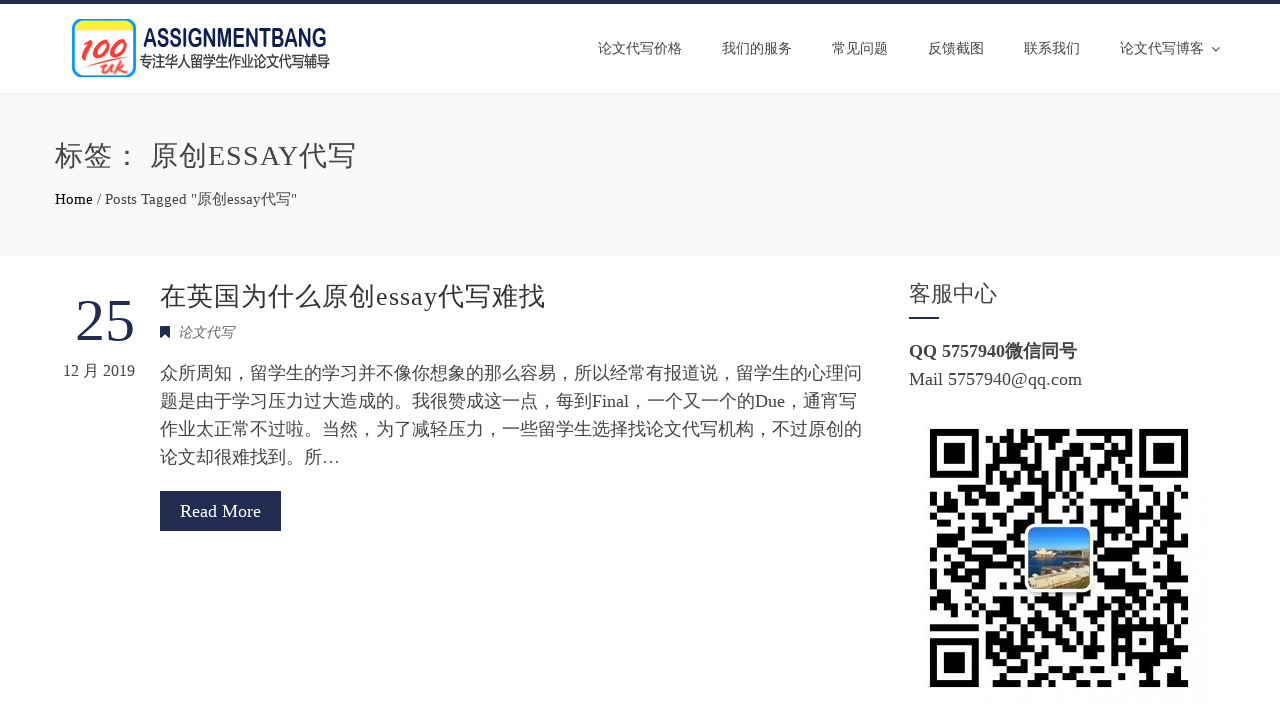

--- FILE ---
content_type: text/html; charset=UTF-8
request_url: https://www.assignmentbang.com/yuan-chuang-essay-dai-xie/
body_size: 6118
content:
<!DOCTYPE html><html lang="zh-Hans"><head><meta charset="UTF-8"><meta name="viewport" content="width=device-width, initial-scale=1"><script data-cfasync="false" id="ao_optimized_gfonts_config">WebFontConfig={google:{families:["Pontano Sans:latin,latin-ext","Oswald:400,700,300:latin,latin-ext"] },classes:false, events:false, timeout:1500};</script><link rel="profile" href="https://gmpg.org/xfn/11"><link rel="pingback" href="https://www.assignmentbang.com/xmlrpc.php"><link media="all" href="https://www.assignmentbang.com/wp-content/cache/autoptimize/css/autoptimize_b8c566d4aa26c29c1f18570d376282fa.css" rel="stylesheet" /><title>原创essay代写 - 论文代写,essay代写,英国论文代写推荐作业帮（ASSIGNMENTBANG）</title><meta name='robots' content='index, follow, max-image-preview:large, max-snippet:-1, max-video-preview:-1' /><link rel="canonical" href="https://www.assignmentbang.com/yuan-chuang-essay-dai-xie/" /><meta property="og:locale" content="zh_CN" /><meta property="og:type" content="article" /><meta property="og:title" content="原创essay代写归档 - 论文代写,essay代写,英国论文代写推荐作业帮（ASSIGNMENTBANG）" /><meta property="og:url" content="https://www.assignmentbang.com/yuan-chuang-essay-dai-xie/" /><meta property="og:site_name" content="论文代写,essay代写,英国论文代写推荐作业帮（ASSIGNMENTBANG）" /><meta name="twitter:card" content="summary_large_image" /> <script type="application/ld+json" class="yoast-schema-graph">{"@context":"https://schema.org","@graph":[{"@type":"CollectionPage","@id":"https://www.assignmentbang.com/yuan-chuang-essay-dai-xie/","url":"https://www.assignmentbang.com/yuan-chuang-essay-dai-xie/","name":"原创essay代写归档 - 论文代写,essay代写,英国论文代写推荐作业帮（ASSIGNMENTBANG）","isPartOf":{"@id":"https://www.assignmentbang.com/#website"},"breadcrumb":{"@id":"https://www.assignmentbang.com/yuan-chuang-essay-dai-xie/#breadcrumb"},"inLanguage":"zh-Hans"},{"@type":"BreadcrumbList","@id":"https://www.assignmentbang.com/yuan-chuang-essay-dai-xie/#breadcrumb","itemListElement":[{"@type":"ListItem","position":1,"name":"首页","item":"https://www.assignmentbang.com/"},{"@type":"ListItem","position":2,"name":"原创essay代写"}]},{"@type":"WebSite","@id":"https://www.assignmentbang.com/#website","url":"https://www.assignmentbang.com/","name":"论文代写,essay代写,英国论文代写推荐作业帮（ASSIGNMENTBANG）","description":"","publisher":{"@id":"https://www.assignmentbang.com/#organization"},"potentialAction":[{"@type":"SearchAction","target":{"@type":"EntryPoint","urlTemplate":"https://www.assignmentbang.com/?s={search_term_string}"},"query-input":"required name=search_term_string"}],"inLanguage":"zh-Hans"},{"@type":"Organization","@id":"https://www.assignmentbang.com/#organization","name":"BANG英国论文代写","url":"https://www.assignmentbang.com/","sameAs":[],"logo":{"@type":"ImageObject","inLanguage":"zh-Hans","@id":"https://www.assignmentbang.com/#/schema/logo/image/","url":"https://www.assignmentbang.com/wp-content/uploads/2017/12/assignmentbang.png","contentUrl":"https://www.assignmentbang.com/wp-content/uploads/2017/12/assignmentbang.png","width":280,"height":60,"caption":"BANG英国论文代写"},"image":{"@id":"https://www.assignmentbang.com/#/schema/logo/image/"}}]}</script> <link rel='dns-prefetch' href='//www.assignmentbang.com' /><link href='https://fonts.gstatic.com' crossorigin='anonymous' rel='preconnect' /><link href='https://ajax.googleapis.com' rel='preconnect' /><link href='https://fonts.googleapis.com' rel='preconnect' /><link rel="alternate" type="application/rss+xml" title="论文代写,essay代写,英国论文代写推荐作业帮（ASSIGNMENTBANG） &raquo; Feed" href="https://www.assignmentbang.com/feed/" /><link rel="alternate" type="application/rss+xml" title="论文代写,essay代写,英国论文代写推荐作业帮（ASSIGNMENTBANG） &raquo; 评论 Feed" href="https://www.assignmentbang.com/comments/feed/" /><link rel="alternate" type="application/rss+xml" title="论文代写,essay代写,英国论文代写推荐作业帮（ASSIGNMENTBANG） &raquo; 原创essay代写 标签 Feed" href="https://www.assignmentbang.com/yuan-chuang-essay-dai-xie/feed/" /> <script type="text/javascript" src="https://www.assignmentbang.com/wp-includes/js/jquery/jquery.min.js" id="jquery-core-js"></script> <link rel="https://api.w.org/" href="https://www.assignmentbang.com/wp-json/" /><link rel="alternate" title="JSON" type="application/json" href="https://www.assignmentbang.com/wp-json/wp/v2/tags/156" /><link rel="EditURI" type="application/rsd+xml" title="RSD" href="https://www.assignmentbang.com/xmlrpc.php?rsd" /><meta name="generator" content="WordPress 6.7.4" /><style>.ht-service-left-bg{ background-image:url(https://www.assignmentbang.com/wp-content/uploads/2019/03/Homework-Help-for-Kids.png);}#ht-counter-section{ background-image:url(https://www.assignmentbang.com/wp-content/uploads/2018/01/ndh.jpg);}#ht-cta-section{ background-image:url();}</style><link rel="icon" href="https://www.assignmentbang.com/wp-content/uploads/2017/12/cropped-cropped-website-ico-300x300-1-32x32.png" sizes="32x32" /><link rel="icon" href="https://www.assignmentbang.com/wp-content/uploads/2017/12/cropped-cropped-website-ico-300x300-1-192x192.png" sizes="192x192" /><link rel="apple-touch-icon" href="https://www.assignmentbang.com/wp-content/uploads/2017/12/cropped-cropped-website-ico-300x300-1-180x180.png" /><meta name="msapplication-TileImage" content="https://www.assignmentbang.com/wp-content/uploads/2017/12/cropped-cropped-website-ico-300x300-1-270x270.png" /><script data-cfasync="false" id="ao_optimized_gfonts_webfontloader">(function() {var wf = document.createElement('script');wf.src='https://ajax.googleapis.com/ajax/libs/webfont/1/webfont.js';wf.type='text/javascript';wf.async='true';var s=document.getElementsByTagName('script')[0];s.parentNode.insertBefore(wf, s);})();</script></head><body class="archive tag tag-yuan-chuang-essay-dai-xie tag-156 wp-custom-logo group-blog ht-sticky-header columns-3 elementor-default elementor-kit-1181"><div id="ht-page"><header id="ht-masthead" class="ht-site-header"><div class="ht-container ht-clearfix"><div id="ht-site-branding"> <a href="https://www.assignmentbang.com/" class="custom-logo-link" rel="home"><noscript><img width="280" height="58" src="https://www.assignmentbang.com/wp-content/uploads/2017/12/cropped-assignmentbang-1.png" class="custom-logo" alt="论文代写,essay代写,英国论文代写推荐作业帮（ASSIGNMENTBANG）" decoding="async" /></noscript><img width="280" height="58" src='data:image/svg+xml,%3Csvg%20xmlns=%22http://www.w3.org/2000/svg%22%20viewBox=%220%200%20280%2058%22%3E%3C/svg%3E' data-src="https://www.assignmentbang.com/wp-content/uploads/2017/12/cropped-assignmentbang-1.png" class="lazyload custom-logo" alt="论文代写,essay代写,英国论文代写推荐作业帮（ASSIGNMENTBANG）" decoding="async" /></a></div><nav id="ht-site-navigation" class="ht-main-navigation"><div class="toggle-bar"><span></span></div><div class="ht-menu ht-clearfix"><ul id="menu-header" class="ht-clearfix"><li id="menu-item-132" class="menu-item menu-item-type-post_type menu-item-object-page menu-item-132"><a href="https://www.assignmentbang.com/pricing/">论文代写价格</a></li><li id="menu-item-133" class="menu-item menu-item-type-post_type menu-item-object-page menu-item-133"><a href="https://www.assignmentbang.com/good-at/">我们的服务</a></li><li id="menu-item-169" class="menu-item menu-item-type-post_type menu-item-object-page menu-item-169"><a href="https://www.assignmentbang.com/faqs/">常见问题</a></li><li id="menu-item-186" class="menu-item menu-item-type-post_type menu-item-object-page menu-item-186"><a href="https://www.assignmentbang.com/feedback/">反馈截图</a></li><li id="menu-item-195" class="menu-item menu-item-type-post_type menu-item-object-page menu-item-195"><a href="https://www.assignmentbang.com/order-now/">联系我们</a></li><li id="menu-item-1451" class="menu-item menu-item-type-taxonomy menu-item-object-category menu-item-has-children menu-item-1451"><a href="https://www.assignmentbang.com/lun-wen-dai-xie/">论文代写博客</a><ul class="sub-menu"><li id="menu-item-1452" class="menu-item menu-item-type-taxonomy menu-item-object-category menu-item-1452"><a href="https://www.assignmentbang.com/xie-zuo-tips/">写作tips</a></li><li id="menu-item-1453" class="menu-item menu-item-type-taxonomy menu-item-object-category menu-item-1453"><a href="https://www.assignmentbang.com/uncategorized/">段落解析</a></li></ul></li></ul></div></nav></div></header><div id="ht-content" class="ht-site-content ht-clearfix"><header class="ht-main-header"><div class="ht-container"><h1 class="ht-main-title">标签： <span>原创essay代写</span></h1><div id="total-breadcrumbs" xmlns:v="http://rdf.data-vocabulary.org/#"><span typeof="v:Breadcrumb"><a rel="v:url" property="v:title" href="https://www.assignmentbang.com/">Home</a></span> &#47; <span class="current">Posts Tagged "原创essay代写"</span></div></div></header><div class="ht-container"><div id="primary" class="content-area"><main id="main" class="site-main" role="main"><article id="post-1072" class="total-hentry post-1072 post type-post status-publish format-standard hentry category-lun-wen-dai-xie tag-yuan-chuang-essay-dai-xie"><div class="entry-meta ht-post-info"> <span class="entry-date published updated"><span class="ht-day">25</span><span class="ht-month-year">12 月 2019</span></span><span class="byline"> by <span class="author vcard"><a class="url fn n" href="https://www.assignmentbang.com/author/assignmentbang/">assignmentbang</a></span></span></div><div class="ht-post-wrapper"><header class="entry-header"><h2 class="entry-title"><a href="https://www.assignmentbang.com/zai-ying-guo-wei-shen-me-yuan-chuang-essay-dai-xie-nan-zhao/" rel="bookmark">在英国为什么原创essay代写难找</a></h2></header><div class="entry-categories"> <i class="fa fa-bookmark"></i><a href="https://www.assignmentbang.com/lun-wen-dai-xie/" rel="category tag">论文代写</a></div><div class="entry-content"> 众所周知，留学生的学习并不像你想象的那么容易，所以经常有报道说，留学生的心理问题是由于学习压力过大造成的。我很赞成这一点，每到Final，一个又一个的Due，通宵写作业太正常不过啦。当然，为了减轻压力，一些留学生选择找论文代写机构，不过原创的论文却很难找到。所&hellip;</div><div class="entry-readmore"> <a href="https://www.assignmentbang.com/zai-ying-guo-wei-shen-me-yuan-chuang-essay-dai-xie-nan-zhao/">Read More</a></div></div></article></main></div><div id="secondary" class="widget-area"><aside id="text-2" class="widget widget_text"><h4 class="widget-title">客服中心</h4><div class="textwidget"><p><strong>QQ 5757940微信同号</strong><br /> Mail <a href="/cdn-cgi/l/email-protection" class="__cf_email__" data-cfemail="36030103010f02067647471855595b">[email&#160;protected]</a></p><p><noscript><img decoding="async" class="alignnone size-medium wp-image-852" src="https://www.assignmentbang.com/wp-content/uploads/2019/03/wechat-300x300.jpg" alt="" width="300" height="300" srcset="https://www.assignmentbang.com/wp-content/uploads/2019/03/wechat-300x300.jpg 300w, https://www.assignmentbang.com/wp-content/uploads/2019/03/wechat-150x150.jpg 150w, https://www.assignmentbang.com/wp-content/uploads/2019/03/wechat-400x400.jpg 400w, https://www.assignmentbang.com/wp-content/uploads/2019/03/wechat-100x100.jpg 100w, https://www.assignmentbang.com/wp-content/uploads/2019/03/wechat.jpg 430w" sizes="(max-width: 300px) 100vw, 300px" /></noscript><img decoding="async" class="lazyload alignnone size-medium wp-image-852" src='data:image/svg+xml,%3Csvg%20xmlns=%22http://www.w3.org/2000/svg%22%20viewBox=%220%200%20300%20300%22%3E%3C/svg%3E' data-src="https://www.assignmentbang.com/wp-content/uploads/2019/03/wechat-300x300.jpg" alt="" width="300" height="300" data-srcset="https://www.assignmentbang.com/wp-content/uploads/2019/03/wechat-300x300.jpg 300w, https://www.assignmentbang.com/wp-content/uploads/2019/03/wechat-150x150.jpg 150w, https://www.assignmentbang.com/wp-content/uploads/2019/03/wechat-400x400.jpg 400w, https://www.assignmentbang.com/wp-content/uploads/2019/03/wechat-100x100.jpg 100w, https://www.assignmentbang.com/wp-content/uploads/2019/03/wechat.jpg 430w" data-sizes="(max-width: 300px) 100vw, 300px" /></p><figure id="attachment_183"><figcaption>微信客服 新老用户都有不同优惠哟~</figcaption></figure><p>选择我们是您的慧眼如炬，而我们也同样不会让您失望！拥有数十年经营海外华人留学生论文代写专业的机构，旗下拥有英国、澳洲等众多国家的专业写手，他们都是我们精心筛选出来的精英中的精英，对于众多的论文格式，论文题目都有高深的写作造诣，在我们这里写作的客户满意回馈度已经达到了98.7%，超过行业标准！所以您还犹豫什么？即刻拿起手机扫码添加，马上享受高质量的<strong>论文代写</strong>或<strong>Assignment代写</strong>服务！</p></div></aside></div></div></div><footer id="ht-colophon" class="ht-site-footer"><div id="ht-top-footer"><div class="ht-container"><div class="ht-top-footer ht-clearfix"><div class="ht-footer ht-footer1"><aside id="nav_menu-2" class="widget widget_nav_menu"><h4 class="widget-title">英国论文代写</h4><div class="menu-di-qu-container"><ul id="menu-di-qu" class="menu"><li id="menu-item-241" class="menu-item menu-item-type-post_type menu-item-object-page menu-item-241"><a href="https://www.assignmentbang.com/london-writing-service/">伦敦论文代写</a></li><li id="menu-item-261" class="menu-item menu-item-type-post_type menu-item-object-page menu-item-261"><a href="https://www.assignmentbang.com/bristol-writing-service/">布里斯托论文代写</a></li><li id="menu-item-267" class="menu-item menu-item-type-post_type menu-item-object-page menu-item-267"><a href="https://www.assignmentbang.com/liverpool-writing-service/">利物浦论文代写</a></li><li id="menu-item-280" class="menu-item menu-item-type-post_type menu-item-object-page menu-item-280"><a href="https://www.assignmentbang.com/cardiff-writing-service/">卡迪夫论文代写</a></li><li id="menu-item-281" class="menu-item menu-item-type-post_type menu-item-object-page menu-item-281"><a href="https://www.assignmentbang.com/edinburgh-wrting-service/">爱丁堡论文代写</a></li><li id="menu-item-293" class="menu-item menu-item-type-post_type menu-item-object-page menu-item-293"><a href="https://www.assignmentbang.com/leeds-writing-service/">利兹论文代写</a></li><li id="menu-item-294" class="menu-item menu-item-type-post_type menu-item-object-page menu-item-294"><a href="https://www.assignmentbang.com/manchester-writing-service/">曼彻斯特论文代写</a></li><li id="menu-item-302" class="menu-item menu-item-type-post_type menu-item-object-page menu-item-302"><a href="https://www.assignmentbang.com/belfast-writing-service/">贝尔法斯特论文代写</a></li><li id="menu-item-314" class="menu-item menu-item-type-post_type menu-item-object-page menu-item-314"><a href="https://www.assignmentbang.com/glasgow-writing-service/">格拉斯哥论文代写</a></li><li id="menu-item-313" class="menu-item menu-item-type-post_type menu-item-object-page menu-item-313"><a href="https://www.assignmentbang.com/birmingham-writing-service/">伯明翰论文代写</a></li><li id="menu-item-320" class="menu-item menu-item-type-post_type menu-item-object-page menu-item-320"><a href="https://www.assignmentbang.com/nottingham-writing-service/">诺丁汉论文代写</a></li><li id="menu-item-326" class="menu-item menu-item-type-post_type menu-item-object-page menu-item-326"><a href="https://www.assignmentbang.com/newcastle-writing-service/">纽卡斯尔论文代写</a></li></ul></div></aside></div><div class="ht-footer ht-footer2"><aside id="nav_menu-3" class="widget widget_nav_menu"><h4 class="widget-title">最热门的写作课程</h4><div class="menu-zhuan-ye-container"><ul id="menu-zhuan-ye" class="menu"><li id="menu-item-361" class="menu-item menu-item-type-post_type menu-item-object-page menu-item-361"><a href="https://www.assignmentbang.com/arts-writing-service/">Arts 代写</a></li><li id="menu-item-362" class="menu-item menu-item-type-post_type menu-item-object-page menu-item-362"><a href="https://www.assignmentbang.com/programming-assignment-writing/">Programming 编程代写</a></li><li id="menu-item-374" class="menu-item menu-item-type-post_type menu-item-object-page menu-item-374"><a href="https://www.assignmentbang.com/finance-writing-service/">Finance 代写</a></li><li id="menu-item-379" class="menu-item menu-item-type-post_type menu-item-object-page menu-item-379"><a href="https://www.assignmentbang.com/marketing-writing-service/">Marketing 代写</a></li><li id="menu-item-386" class="menu-item menu-item-type-post_type menu-item-object-page menu-item-386"><a href="https://www.assignmentbang.com/law-writing-service/">Law 代写</a></li><li id="menu-item-403" class="menu-item menu-item-type-post_type menu-item-object-page menu-item-403"><a href="https://www.assignmentbang.com/economics-writing-service/">Economics 代写</a></li><li id="menu-item-415" class="menu-item menu-item-type-post_type menu-item-object-page menu-item-415"><a href="https://www.assignmentbang.com/human-resource-management-writing-service/">HRM 代写</a></li><li id="menu-item-433" class="menu-item menu-item-type-post_type menu-item-object-page menu-item-433"><a href="https://www.assignmentbang.com/mba-writing-service/">MBA 代写</a></li><li id="menu-item-439" class="menu-item menu-item-type-post_type menu-item-object-page menu-item-439"><a href="https://www.assignmentbang.com/business-writing-service/">Business 代写</a></li><li id="menu-item-450" class="menu-item menu-item-type-post_type menu-item-object-page menu-item-450"><a href="https://www.assignmentbang.com/nursing-writing-service/">Nursing 代写</a></li><li id="menu-item-467" class="menu-item menu-item-type-post_type menu-item-object-page menu-item-467"><a href="https://www.assignmentbang.com/accounting-writing-service/">Accounting 代写</a></li><li id="menu-item-478" class="menu-item menu-item-type-post_type menu-item-object-page menu-item-478"><a href="https://www.assignmentbang.com/management-writing-service/">Management 代写</a></li></ul></div></aside></div><div class="ht-footer ht-footer3"><aside id="nav_menu-4" class="widget widget_nav_menu"><h4 class="widget-title">最受欢迎的写作类型：</h4><div class="menu-fu-wu-lei-xing-container"><ul id="menu-fu-wu-lei-xing" class="menu"><li id="menu-item-543" class="menu-item menu-item-type-post_type menu-item-object-page menu-item-543"><a href="https://www.assignmentbang.com/dissertation-writing-service/">Dissertation 代写</a></li><li id="menu-item-552" class="menu-item menu-item-type-post_type menu-item-object-page menu-item-552"><a href="https://www.assignmentbang.com/literature-review-writing/">Literature Review 代写</a></li><li id="menu-item-558" class="menu-item menu-item-type-post_type menu-item-object-page menu-item-558"><a href="https://www.assignmentbang.com/conclusion-writing/">Conclusion 代写</a></li><li id="menu-item-535" class="menu-item menu-item-type-post_type menu-item-object-page menu-item-535"><a href="https://www.assignmentbang.com/proposals-writing-service/">Proposals 代写</a></li><li id="menu-item-500" class="menu-item menu-item-type-post_type menu-item-object-page menu-item-500"><a href="https://www.assignmentbang.com/essay-writing-service/">Essay Report 代写</a></li><li id="menu-item-512" class="menu-item menu-item-type-post_type menu-item-object-page menu-item-512"><a href="https://www.assignmentbang.com/research-writing-service/">Research 代写</a></li><li id="menu-item-528" class="menu-item menu-item-type-post_type menu-item-object-page menu-item-528"><a href="https://www.assignmentbang.com/reflective-essays-writing/">Reflective Essays代写</a></li><li id="menu-item-571" class="menu-item menu-item-type-post_type menu-item-object-page menu-item-571"><a href="https://www.assignmentbang.com/research-methods-writing/">Research Methods 代写</a></li><li id="menu-item-581" class="menu-item menu-item-type-post_type menu-item-object-page menu-item-581"><a href="https://www.assignmentbang.com/data-analysis-writing-service/">Data Analysis 代写</a></li></ul></div></aside></div><div class="ht-footer ht-footer4"><aside id="recent-posts-2" class="widget widget_recent_entries"><h4 class="widget-title">热点文章</h4><ul><li> <a href="https://www.assignmentbang.com/qing-song-na-gao-fen-liu-xue-sheng-bi-bei-de-dai-xie-fu-wu/">轻松拿高分：留学生必备的代写服务</a></li><li> <a href="https://www.assignmentbang.com/xuan-ze-dai-xie-fu-wu-qian-xu-yao-liao-jie-de-wu-ge-zhong/">选择代写服务前需要了解的五个重要问题</a></li><li> <a href="https://www.assignmentbang.com/ru-he-xie-hao-literature-review-wen-xian-zong-shu-xie-zuo/">如何写好Literature Review？文献综述写作技巧与方法</a></li><li> <a href="https://www.assignmentbang.com/ru-he-bao-zheng-zai-dai-xie-fu-wu-zhong-huo-de-ge-xing-hua/">如何保证在代写服务中获得个性化和定制化的写作支持？</a></li><li> <a href="https://www.assignmentbang.com/ying-wen-lun-wen-xie-zuo-ji-qiao-ru-he-zi-ji-rang-lun-wen/">英文论文写作技巧：如何自己让论文更加地道</a></li><li> <a href="https://www.assignmentbang.com/cong-liu-xue-sheng-shi-jiao-jie-suo-wen-xue-fen-xi-lun-wen/">从留学生视角解锁文学分析论文的写作技巧</a></li><li> <a href="https://www.assignmentbang.com/qing-song-na-xia-research-paper-liu-xue-sheng-zai-ye-bu-chou/">轻松拿下Research Paper，留学生再也不愁！</a></li></ul></aside></div></div></div></div><div id="ht-bottom-footer"><div class="ht-container"><div class="ht-site-info"><p> 声明：本站页面版权归ASSIGNMENTBANG所有,任何客户稿件版权为客户所有，英国作业帮有保密义务！</p></div></div></div></footer></div><div id="ht-back-top" class="ht-hide"><i class="fa fa-angle-up" aria-hidden="true"></i></div> <noscript><style>.lazyload{display:none;}</style></noscript><script data-cfasync="false" src="/cdn-cgi/scripts/5c5dd728/cloudflare-static/email-decode.min.js"></script><script data-noptimize="1">window.lazySizesConfig=window.lazySizesConfig||{};window.lazySizesConfig.loadMode=1;</script><script async data-noptimize="1" src='https://www.assignmentbang.com/wp-content/plugins/autoptimize/classes/external/js/lazysizes.min.js'></script> <script defer src="https://www.assignmentbang.com/wp-content/cache/autoptimize/js/autoptimize_18cf4c021339e4925328b9015a7730f5.js"></script><script defer src="https://static.cloudflareinsights.com/beacon.min.js/vcd15cbe7772f49c399c6a5babf22c1241717689176015" integrity="sha512-ZpsOmlRQV6y907TI0dKBHq9Md29nnaEIPlkf84rnaERnq6zvWvPUqr2ft8M1aS28oN72PdrCzSjY4U6VaAw1EQ==" data-cf-beacon='{"version":"2024.11.0","token":"b6cdd94d16f14129847fab9539f12798","r":1,"server_timing":{"name":{"cfCacheStatus":true,"cfEdge":true,"cfExtPri":true,"cfL4":true,"cfOrigin":true,"cfSpeedBrain":true},"location_startswith":null}}' crossorigin="anonymous"></script>
</body></html>